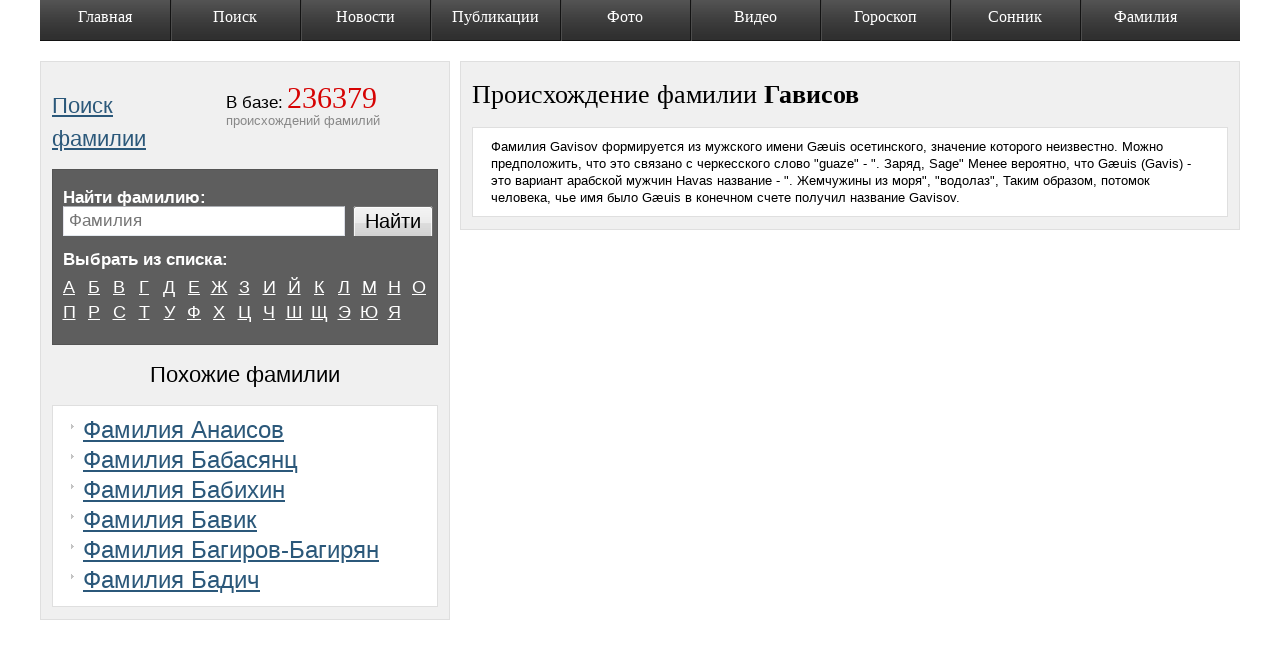

--- FILE ---
content_type: text/html; charset=utf-8
request_url: https://istorya-familii.ru/story.php?name=%D0%93%D0%B0%D0%B2%D0%B8%D1%81%D0%BE%D0%B2
body_size: 5221
content:
<!DOCTYPE html PUBLIC "-//W3C//DTD XHTML 1.0 Transitional//EN" "http://www.w3.org/TR/xhtml1/DTD/xhtml1-transitional.dtd"> <html xmlns="http://www.w3.org/1999/xhtml" xml:lang="ru" lang="ru"> <head> <title>Фамилия гависов , Происхождение фамилии гависов, Значение фамилии гависов, История и Поиск фамилии гависов</title> <link rel="shortcut icon" href="templates_new/images/favicon.ico" type="image/x-icon"> <link rel="icon" href="templates_new/images/favicon.ico" type="image/x-icon"> <meta name="cypr-verification" content="94ab880f166e64884ab41ecba5e70a5e"/> <meta http-equiv="content-type" content="text/html; charset=utf-8"/> <meta name="Keywords" content="гависов , происхождение фамилии , значение фамилии , фамилии , история фамилии , фамилии список, бесплатные фамилии , поиск фамилии , тайна фамилии , бесплатные"/> <meta name="Description" content="Фамилия гависов , Происхождение фамилии гависов, Значение фамилии гависов, История и Поиск фамилии гависов "/> <meta http-equiv="Content-Language" content="ru"/> <meta http-equiv="Cache-Control" content="no-cache"/> <meta name="viewport" content="width=device-width, initial-scale=1"> <script data-ad-client="ca-pub-6537880980452724" async src="https://pagead2.googlesyndication.com/pagead/js/adsbygoogle.js"></script> <link rel="amphtml" href="https://istorya-familii.ru/story.php?name=%D0%93%D0%B0%D0%B2%D0%B8%D1%81%D0%BE%D0%B2&amp=1"> <style>a,body,dd,div,dl,dt,form,h1,h2,html,ins,label,li,p,span,ul{outline:0;background:0 0;margin:0;padding:0}h1,h2{font-family:Times New Roman;font-weight:400}a{color:#2b587a;text-decoration:underline}input{font-family:Arial;font-size:12px;color:#000}.text_input{position:relative;border:1px solid #aaadb2;border-color:#aaadb2 #dadde6 #e4e9ef #e4e3eb;margin:0;padding:4px 5px}.button_big{background:url(/templates_new/images/bg_button_big.png) no-repeat scroll left top transparent;display:inline-block;height:35px;position:relative;vertical-align:top;margin:0 1px 0 0}.button_big input{background:url(/templates_new/images/bg_button_big.png) no-repeat scroll right -35px transparent;border:0 none;font-size:24px;height:30px;overflow:visible;position:relative;margin:0 -1px 0 0;padding:0 10px}html{height:100%}body{position:relative;width:100%;height:100%;background:#fff;font-family:arial;font-size:13px;line-height:normal;color:#000}#wrapper{position:relative;min-width:1000px;min-height:100%}.base_menu{position:relative;z-index:50;display:block;width:1200px;height:41px;background:#333 url(/templates_new/images/bg_base_menu.png) repeat-x left top;list-style-type:none;font-family:Times New Roman;font-size:16px;text-align:center;color:#fff;margin:0 auto 5px}.base_menu li{position:relative;float:left;height:41px;width:130px!important}.base_menu div{position:relative;height:41px}.base_menu a{position:relative;display:block;height:33px;background:transparent url(/templates_new/images/bg_base_menu_point.gif) no-repeat left top;color:#fff;text-decoration:none;padding:8px 10px 0}.base_menu .point_1 a{background-position:-2px top}.base_menu li.point_3{width:129px}.base_menu li.point_4{width:131px}.base_menu li.point_6{width:105px}.base_menu li.point_7{width:110px}.base_menu li.point_8{width:115px}.base_menu li.point_9{width:95px}.footer_wrap{position:relative;overflow:hidden;z-index:40;min-width:1000px;width:100%;height:150px;background:#151515;color:#b2b2b2;margin:0}.footer{position:relative;width:926px;margin:0 auto;padding:5px 0 0}.footer .footer_menu{position:relative;overflow:hidden;height:95px;padding-top:10px}.footer .copyright{position:relative;font-size:11px;color:#fff}.footer .copyright p{margin:0 0 8px}.content_wrap{position:relative;z-index:10;width:100%;margin-bottom:20px;padding:0 0 30px}.content{position:relative;z-index:5;width:1200px;margin:0 auto;padding:15px 0 0}.base_content{position:relative}.content_name .base_content{float:left}.content_block{line-height:17px}.content_block p{margin:0 0 12px}.name_block h2{position:relative;font-size:29px;line-height:33px;margin:0 0 6px}.name_block .slogan{position:absolute;display:none;top:21px;left:389px;width:244px;font-family:Times New Roman;font-size:15px;line-height:18px;z-index:100}.name_block .in_base{height:98px;float:right}.name_block .in_base div{position:relative;float:left;height:91px;padding:7px 58px 0 14px}.name_block .in_base dt{display:inline;font-size:17px}.name_block .in_base dd{display:inline;font-family:Times New Roman;font-size:30px;color:#d60303}.name_block .in_base p{color:#898989}.name_search_wrap{position:relative;margin:0 0 23px}.name_search{position:relative;zoom:1;border:1px solid #545454;background:#5e5e5e;color:#fff;margin:13px 0 0;padding:12px 10px 19px}.name_search .select_list{position:relative;margin:0 0 30px}.name_search .select_list dl{position:relative;zoom:1;margin:0 -10px 0 0}.name_search .select_list dt{position:relative;font-size:17px;font-weight:700;margin:0 0 7px}.name_search .select_list dd{position:relative;overflow:hidden;float:left;left:-6px;width:24px;height:22px;text-align:center;font-size:18px;line-height:18px;margin:0 1px 0 0;padding:3px 0 0}.name_search .form{position:relative;zoom:1;margin:0}.name_search .form label{position:relative;float:left;font-size:17px;font-weight:700}.name_search .form .input{float:left;position:relative;zoom:1;overflow:hidden;padding:0 88px 0 0}.name_search .form .input div{position:relative;zoom:1;overflow:hidden;width:100%;margin:0 -10px 0 0;padding:0 10px 0 0}.name_search .form .text_input{position:relative;width:100%;font-size:17px}.name_search .form .submit{position:absolute;top:0;right:1px;margin:0}.name_search .form .submit input{width:80px;font-size:20px}.name_search_2 .select_list{margin:-15px -10px 0 0}.name_search_2 .form{margin:7px 0 30px}.name_cont{position:relative;zoom:1;border:1px solid #dfdfdf;background:#f0f0f0;margin:0 0 13px;padding:20px 11px 5px}.name_cont .search_list_wrap{position:relative;zoom:1;font-size:14px;line-height:20px;margin:0 0 45px -94px}.name_cont .search_list_wrap ul{position:relative;zoom:1;float:left;width:155px;list-style-type:none;padding:0 0 0 94px}.name_cont .search_list_wrap ul li{position:relative;background:transparent url(/templates_new/images/marker_6.gif) no-repeat left 8px;margin:0 0 2px;padding:0 0 0 12px}.name_cont h2{font-family:Arial;font-size:22px;margin:-10px 0 14px}.content:after,.name_cont .search_list_wrap:after,.name_search .form:after,.name_search .select_list dl:after{content:' ';clear:both;display:block;width:0;height:0;overflow:hidden;font-size:0}.base_menu li.point_1,.base_menu li.point_2,.base_menu li.point_5{width:90px}.name_search .select_list a{color:#fff}.name_block{position:relative;zoom:1}.name_block .slogan p{margin:0 0 11px}@media max-width800px{.base_menu{display:none}#wrapper,.footer_wrap{min-width:100%}.text_input{width:95%!important}.content{width:100%;display:box;-webkit-box-orient:vertical;-moz-box-orient:vertical;box-orient:vertical;padding:5px 0 0}.base_content:first-child{-webkit-box-ordinal-group:3;-moz-box-ordinal-group:3;box-ordinal-group:3}.base_content:last-child{-webkit-box-ordinal-group:2;-moz-box-ordinal-group:2;box-ordinal-group:2}.name_cont{padding:20px 5px 5px}#vk_comments,.base_content{width:100%!important}}</style> </head> <body> <div id="fb-root"></div> <div id="wrapper"> <div id="fb-root"></div> <ul class="base_menu clearfix" id="base_menu"> <li class="point_1 "> <div><a href="/" class="lm_lock">Главная</a></div> </li> <li class="point_2 "> <div><a href="/">Поиск</a></div> </li> <li class="point_3 "> <div><a href="/">Новости</a></div> </li> <li class="point_4 "> <div><a href="/">Публикации</a></div> </li> <li class="point_5 "> <div><a href="/">Фото</a></div> </li> <li class="point_6 "> <div><a href="/">Видео</a></div> </li> <li class="point_7 "> <div><a href="/">Гороскоп</a></div> </li> <li class="point_8 "> <div><a href="/">Сонник</a></div> </li> <li class="point_9 "> <div><a href="/">Фамилия</a></div> </li> </ul> <div id="contentWrapper" class="content_wrap"> <div class="content content_name"> <div class="base_content" style="width: 410px;float: left;"> <div class="name_cont sms_cont content_block"> <div class="name_block"> <noindex> <div class="slogan"> <p>Фамилия это родовое наследственное имя, указывающее на принадлежность человека к одному роду, или к одной семье...</p> </div> </noindex> <div class="in_base"> <div> <dl> <dt>В базе:</dt> <dd>236379</dd> </dl> <p>происхождений фамилий</p> </div> </div> <br/> <h2><a href="/">Поиск фамилии</a></h2> <div class="name_search_wrap"> <div class="name_search name_search_2"> <div class="form"> <label for="txtName">Найти фамилию:</label> <div class="input"> <form method="get" action="search.php" id="search_form" onsubmit="doSearch2()"> <div> <input placeholder="Фамилия" class="text_input" type="text" name="q" style="color:#888;width: 270px;" id="search" onclick="window.textticker =  function(){}; this.setAttribute('placeholder','Фамилия');" /> </div> <span class="button_big submit"> <input type="submit" id="search_btn" value="Найти" id="btnSearch"/> </span> <script type="text/javascript">
				            						(function(){
				            							var max=1;
				            							function textlist() {
				            								max=textlist.arguments.length;
				            								for (i=0; i<max; i++){
				            									this[i]=textlist.arguments[i];
				            								}
				            							}
				            							tl=new textlist("Привет!", "Узнай значение фамилий близких и друзей", "И поделись с ними впечатлениями");
				            							var x=0; pos=0;
				            							var l=tl[0].length;
				            							window.textticker = function textticker() {
				            								document.getElementsByName('q')[0].setAttribute('placeholder',tl[x].substring(0,pos)+"_");
				            								if(pos++==l) {
				            									pos=0;
				            									setTimeout("textticker()",1000);
				            									x++;
				            									if(x==max) x=0;
				            									l=tl[x].length;
				            								}
				            								else
				            									setTimeout("textticker()",100);
				            							}
				            							setTimeout("textticker()",10000);
				            						})();
				            					</script> <div style="text-align: right;"></div> </form> </div> </div> <div class="select_list"> <dl class="select_list"> <dt>Выбрать из списка:</dt> <dd class=""><a href="list.php?letter=А">А</a></dd> <dd class=""><a href="list.php?letter=Б">Б</a></dd> <dd class=""><a href="list.php?letter=В">В</a></dd> <dd class=""><a href="list.php?letter=Г">Г</a></dd> <dd class=""><a href="list.php?letter=Д">Д</a></dd> <dd class=""><a href="list.php?letter=Е">Е</a></dd> <dd class=""><a href="list.php?letter=Ж">Ж</a></dd> <dd class=""><a href="list.php?letter=З">З</a></dd> <dd class=""><a href="list.php?letter=И">И</a></dd> <dd class=""><a href="list.php?letter=Й">Й</a></dd> <dd class=""><a href="list.php?letter=К">К</a></dd> <dd class=""><a href="list.php?letter=Л">Л</a></dd> <dd class=""><a href="list.php?letter=М">М</a></dd> <dd class=""><a href="list.php?letter=Н">Н</a></dd> <dd class=""><a href="list.php?letter=О">О</a></dd> <dd class=""><a href="list.php?letter=П">П</a></dd> <dd class=""><a href="list.php?letter=Р">Р</a></dd> <dd class=""><a href="list.php?letter=С">С</a></dd> <dd class=""><a href="list.php?letter=Т">Т</a></dd> <dd class=""><a href="list.php?letter=У">У</a></dd> <dd class=""><a href="list.php?letter=Ф">Ф</a></dd> <dd class=""><a href="list.php?letter=Х">Х</a></dd> <dd class=""><a href="list.php?letter=Ц">Ц</a></dd> <dd class=""><a href="list.php?letter=Ч">Ч</a></dd> <dd class=""><a href="list.php?letter=Ш">Ш</a></dd> <dd class=""><a href="list.php?letter=Щ">Щ</a></dd> <dd class=""><a href="list.php?letter=Э">Э</a></dd> <dd class=""><a href="list.php?letter=Ю">Ю</a></dd> <dd class=""><a href="list.php?letter=Я">Я</a></dd> </dl> </div> </div> </div> <center> <h2>Похожие фамилии</h2> </center> <div class="sms_info"> <ul class="like_ul"> <li> <a href="story.php?name=Анаисов">Фамилия Анаисов</a> </li> <li> <a href="story.php?name=Бабасянц">Фамилия Бабасянц</a> </li> <li> <a href="story.php?name=Бабихин">Фамилия Бабихин</a> </li> <li> <a href="story.php?name=Бавик">Фамилия Бавик</a> </li> <li> <a href="story.php?name=Багиров-Багирян">Фамилия Багиров-Багирян</a> </li> <li> <a href="story.php?name=Бадич">Фамилия Бадич</a> </li> </ul> </div> </div> </div> <div id="vk_comments"></div> </div> <div class="base_content" style="width:780px;float: right;"> <div  itemscope itemtype="http://schema.org/Article" class="name_cont sms_cont content_block"><center><h1 itemprop="name" style="margin: 0 0 20px 0;line-height: 25px;text-align: left;">Происхождение фамилии <strong>Гависов</strong></h1><meta itemprop="alternativeHeadline" content="фамилия Гависов" /><meta itemprop="url" content="http://istorya-familii.ru/story.php?name=Гависов"/></center><div  itemprop="articleBody" class="sms_info">Фамилия Gavisov формируется из мужского имени Gæuis осетинского, значение которого неизвестно. Можно предположить, что это связано с черкесского слово "guaze" - ". Заряд, Sage" Менее вероятно, что Gæuis (Gavis) - это вариант арабской мужчин Havas название - ". Жемчужины из моря", "водолаз", Таким образом, потомок человека, чье имя было Gæuis в конечном счете получил название Gavisov.<div class="clear"></div></div></div> </div> </div> </div> <div class="footer_wrap"> <div class="footer"> <div class="footer_menu"><br/> <br/> <noindex> <script type="text/javascript">
                            
                            (function(i,s,o,g,r,a,m){i['GoogleAnalyticsObject']=r;i[r]=i[r]||function(){
                                        (i[r].q=i[r].q||[]).push(arguments)},i[r].l=1*new Date();a=s.createElement(o),
                                    m=s.getElementsByTagName(o)[0];a.async=1;a.src=g;m.parentNode.insertBefore(a,m)
                            })(window,document,'script','//www.google-analytics.com/analytics.js','ga');

                            ga('create', 'UA-20138488-4', 'auto');
                            ga('send', 'pageview');

                            window.onerror = function myErrorHandler(errorMsg, url, lineNumber) {
                                ga('send', 'exception', {
                                    'exDescription': errorMsg,
                                    'exFatal': false
                                });
                                return false;
                            };
                            

                        </script> </noindex> <br/> <noindex> <div class="copyright"> <p>&copy; 2011. Istorya-Familii.ru Все права защищены. При использовании материалов с сайта — ссылка
            			на наш сайт обязательна!</p> </div> </noindex> </div> </div> </div> <script type="text/javascript" src="//ajax.googleapis.com/ajax/libs/jquery/1.7.2/jquery.min.js"></script> <script src="/js/js.cookie.js"></script> <link media="screen" href="templates_new/style/body.min.css?v3" type="text/css" rel="stylesheet"/> <script type="text/javascript">

            $(document).ready(function () {
                $('#search').keydown(function (e) {
                    if ($('#search').val() != 'Фамилия')
                        $('#search').attr('style', "color:#000;");
                });
            });
            function doSearch() {
                if (document.getElementById('txtName').value == 'Фамилия' || document.getElementById('txtName').value.length == 0)
                    alert('Введите Фамилию !');
                else {
                    ga('send', {
                        hitType: 'event',
                        eventCategory: 'search',
                        eventAction: 'doSearch',
                        eventLabel: document.getElementById('txtName').value
                    });
                    /*if (typeof(_gaq) != 'undefined') {

                        _gaq.push(['_trackEvent', 'search', document.getElementById('txtName').value]);
                    }*/
                    document.getElementById('search_form').submit();
                }
            }
            function doSearch2() {
                if (document.getElementById('search').value == 'Фамилия' || document.getElementById('search').value.length == 0) {
                    alert('Введите Фамилию !');
                    return false;
                }
                else {
                    ga('send', {
                        hitType: 'event',
                        eventCategory: 'search',
                        eventAction: 'doSearch2',
                        eventLabel: document.getElementById('search').value
                    });
                    /*if (typeof(_gaq) != 'undefined') {
                        _gaq.push(['_trackEvent', 'search_google', document.getElementById('search').value]);
                    }*/
                    if((document.getElementById('search').value).indexOf('Фамилия')<0)
                        document.getElementById('search').value =  'Фамилия ' + document.getElementById('search').value;
                    document.getElementById('search_form').submit();
                }
            }
        </script> </body> </html>

--- FILE ---
content_type: text/html; charset=utf-8
request_url: https://www.google.com/recaptcha/api2/aframe
body_size: 268
content:
<!DOCTYPE HTML><html><head><meta http-equiv="content-type" content="text/html; charset=UTF-8"></head><body><script nonce="2An8jIxCADVvPYHMx1fbtw">/** Anti-fraud and anti-abuse applications only. See google.com/recaptcha */ try{var clients={'sodar':'https://pagead2.googlesyndication.com/pagead/sodar?'};window.addEventListener("message",function(a){try{if(a.source===window.parent){var b=JSON.parse(a.data);var c=clients[b['id']];if(c){var d=document.createElement('img');d.src=c+b['params']+'&rc='+(localStorage.getItem("rc::a")?sessionStorage.getItem("rc::b"):"");window.document.body.appendChild(d);sessionStorage.setItem("rc::e",parseInt(sessionStorage.getItem("rc::e")||0)+1);localStorage.setItem("rc::h",'1769541171396');}}}catch(b){}});window.parent.postMessage("_grecaptcha_ready", "*");}catch(b){}</script></body></html>

--- FILE ---
content_type: text/plain
request_url: https://www.google-analytics.com/j/collect?v=1&_v=j102&a=991112857&t=pageview&_s=1&dl=https%3A%2F%2Fistorya-familii.ru%2Fstory.php%3Fname%3D%25D0%2593%25D0%25B0%25D0%25B2%25D0%25B8%25D1%2581%25D0%25BE%25D0%25B2&ul=en-us%40posix&dt=%D0%A4%D0%B0%D0%BC%D0%B8%D0%BB%D0%B8%D1%8F%20%D0%B3%D0%B0%D0%B2%D0%B8%D1%81%D0%BE%D0%B2%20%2C%20%D0%9F%D1%80%D0%BE%D0%B8%D1%81%D1%85%D0%BE%D0%B6%D0%B4%D0%B5%D0%BD%D0%B8%D0%B5%20%D1%84%D0%B0%D0%BC%D0%B8%D0%BB%D0%B8%D0%B8%20%D0%B3%D0%B0%D0%B2%D0%B8%D1%81%D0%BE%D0%B2%2C%20%D0%97%D0%BD%D0%B0%D1%87%D0%B5%D0%BD%D0%B8%D0%B5%20%D1%84%D0%B0%D0%BC%D0%B8%D0%BB%D0%B8%D0%B8%20%D0%B3%D0%B0%D0%B2%D0%B8%D1%81%D0%BE%D0%B2%2C%20%D0%98%D1%81%D1%82%D0%BE%D1%80%D0%B8%D1%8F%20%D0%B8%20%D0%9F%D0%BE%D0%B8%D1%81%D0%BA%20%D1%84%D0%B0%D0%BC%D0%B8%D0%BB%D0%B8%D0%B8%20%D0%B3%D0%B0%D0%B2%D0%B8%D1%81%D0%BE%D0%B2&sr=1280x720&vp=1280x720&_u=IEBAAEABAAAAACAAI~&jid=663035727&gjid=517223428&cid=1153989391.1769541170&tid=UA-20138488-4&_gid=861129100.1769541170&_r=1&_slc=1&z=541196292
body_size: -451
content:
2,cG-BCWBCVR7ZH